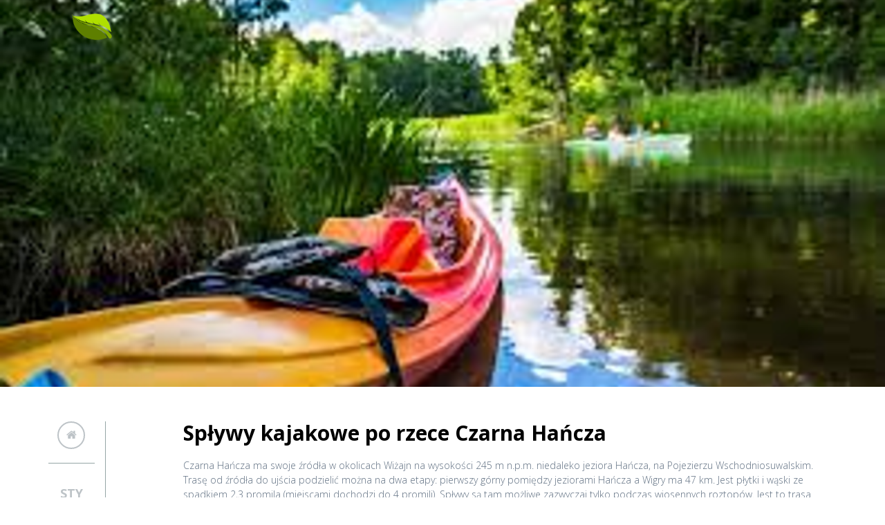

--- FILE ---
content_type: text/html; charset=UTF-8
request_url: https://agroturystyka.avd.pl/2019/01/splywy-czarna-hancza/
body_size: 5525
content:
<!DOCTYPE html>
<!--[if lt IE 7 ]><html class="ie ie6" lang="en"> <![endif]-->
<!--[if IE 7 ]><html class="ie ie7" lang="en"> <![endif]-->
<!--[if IE 8 ]><html class="ie ie8" lang="en"> <![endif]-->
<!--[if IE 9 ]><html class="ie ie9" lang="en"> <![endif]-->
<!--[if (gte IE 10)|!(IE)]><!--><html lang="pl-PL"> <!--<![endif]-->
<head>
	<meta charset="utf-8">
    <!-- Title
	================================================== -->
	<title>Agroturystyka Leszczewo &raquo; Spływy kajakowe po rzece Czarna Hańcza    </title>
    <!-- Title / End -->
    
    <!-- Meta
	================================================== -->
	<meta name="description" content="Na stronie znajdziesz informacje o naszej posesji położonej we wsi Leszczewo, do której zapraszamy na miły i spokojny wypoczynek w domkach letniskowych. Położone w samym sercu Wigierskiego Parku Narodowego miejsce pozwoli Ci wypocząć i zaczerpnąć świeżego, sosnowego powietrza. Wokół znajdziesz wiele licznych atrakcji turystycznych, takich jak Klasztor Wigierski, jezioro Wigry, Wigierska Kolej Wąskotorowa, liczne szlaki piesze i rowerowe. Nieopodal naszego gospodarstwa przebiega również Szlak Papieski.">
    <meta name="keywords" content="agroturystyka,leszczewo,wakacje,wczasy,domek,turystyka,Szelment,Jezioro Wigry,wynajem,mazury,Wigierski Park Narodowy,Klasztor Wigierski,Wigierska Kolej Wąskotorowa,szlak rowerowy,domki letniskowe,wczasy suwalszczyzna, wczasy podlasie, domki letniskowe suwalszczyzna.">
	<meta name="author" content="Piotr Ostrowski">
	<meta name="viewport" content="width=device-width, initial-scale=1, maximum-scale=1">
    <!-- Meta / End -->

	<!-- Favicons
	================================================== -->
	<link rel="shortcut icon" href="https://agroturystyka.avd.pl/wordpress/wp-content/uploads/2014/07/logo-min.png">
    <link rel="icon" type="image/png" href="https://agroturystyka.avd.pl/wordpress/wp-content/uploads/2014/07/logo-min.png" />
	<link rel="apple-touch-icon" href="https://agroturystyka.avd.pl/wordpress/wp-content/uploads/2014/07/logo-min.png">
	<link rel="apple-touch-icon" sizes="72x72" href="https://agroturystyka.avd.pl/wordpress/wp-content/uploads/2014/07/logo-min.png">
	<link rel="apple-touch-icon" sizes="114x114" href="https://agroturystyka.avd.pl/wordpress/wp-content/uploads/2014/07/logo-min.png">
    <!-- Favicons / End -->
    
    <noscript>
    	<style>
        	#portfolio_list div.item a div.hover {
				top: 0px;
				left: -100%;
				-webkit-transition: all 0.3s ease;
				-moz-transition: all 0.3s ease-in-out;
				-o-transition: all 0.3s ease-in-out;
				-ms-transition: all 0.3s ease-in-out;
				transition: all 0.3s ease-in-out;
			}
			#portfolio_list div.item a:hover div.hover{
				left: 0px;
			}
        </style>
    </noscript>
    
		<!--[if lt IE 9]>
		<script src="http://html5shim.googlecode.com/svn/trunk/html5.js"></script>
	<![endif]-->
    		<script type="text/javascript">
			oe_globals = {"ajaxURL":"https:\/\/agroturystyka.avd.pl\/wordpress\/wp-admin\/admin-ajax.php","homeURL":"https:\/\/agroturystyka.avd.pl"}		</script>
		<link rel='dns-prefetch' href='//s.w.org' />
<link rel="alternate" type="application/rss+xml" title="Agroturystyka Leszczewo &raquo; Kanał z wpisami" href="https://agroturystyka.avd.pl/feed/" />
<link rel="alternate" type="application/rss+xml" title="Agroturystyka Leszczewo &raquo; Kanał z komentarzami" href="https://agroturystyka.avd.pl/comments/feed/" />
<link rel="alternate" type="application/rss+xml" title="Agroturystyka Leszczewo &raquo; Spływy kajakowe po rzece Czarna Hańcza Kanał z komentarzami" href="https://agroturystyka.avd.pl/2019/01/splywy-czarna-hancza/feed/" />
		<script type="text/javascript">
			window._wpemojiSettings = {"baseUrl":"https:\/\/s.w.org\/images\/core\/emoji\/13.0.1\/72x72\/","ext":".png","svgUrl":"https:\/\/s.w.org\/images\/core\/emoji\/13.0.1\/svg\/","svgExt":".svg","source":{"concatemoji":"https:\/\/agroturystyka.avd.pl\/wordpress\/wp-includes\/js\/wp-emoji-release.min.js?ver=5.6.16"}};
			!function(e,a,t){var n,r,o,i=a.createElement("canvas"),p=i.getContext&&i.getContext("2d");function s(e,t){var a=String.fromCharCode;p.clearRect(0,0,i.width,i.height),p.fillText(a.apply(this,e),0,0);e=i.toDataURL();return p.clearRect(0,0,i.width,i.height),p.fillText(a.apply(this,t),0,0),e===i.toDataURL()}function c(e){var t=a.createElement("script");t.src=e,t.defer=t.type="text/javascript",a.getElementsByTagName("head")[0].appendChild(t)}for(o=Array("flag","emoji"),t.supports={everything:!0,everythingExceptFlag:!0},r=0;r<o.length;r++)t.supports[o[r]]=function(e){if(!p||!p.fillText)return!1;switch(p.textBaseline="top",p.font="600 32px Arial",e){case"flag":return s([127987,65039,8205,9895,65039],[127987,65039,8203,9895,65039])?!1:!s([55356,56826,55356,56819],[55356,56826,8203,55356,56819])&&!s([55356,57332,56128,56423,56128,56418,56128,56421,56128,56430,56128,56423,56128,56447],[55356,57332,8203,56128,56423,8203,56128,56418,8203,56128,56421,8203,56128,56430,8203,56128,56423,8203,56128,56447]);case"emoji":return!s([55357,56424,8205,55356,57212],[55357,56424,8203,55356,57212])}return!1}(o[r]),t.supports.everything=t.supports.everything&&t.supports[o[r]],"flag"!==o[r]&&(t.supports.everythingExceptFlag=t.supports.everythingExceptFlag&&t.supports[o[r]]);t.supports.everythingExceptFlag=t.supports.everythingExceptFlag&&!t.supports.flag,t.DOMReady=!1,t.readyCallback=function(){t.DOMReady=!0},t.supports.everything||(n=function(){t.readyCallback()},a.addEventListener?(a.addEventListener("DOMContentLoaded",n,!1),e.addEventListener("load",n,!1)):(e.attachEvent("onload",n),a.attachEvent("onreadystatechange",function(){"complete"===a.readyState&&t.readyCallback()})),(n=t.source||{}).concatemoji?c(n.concatemoji):n.wpemoji&&n.twemoji&&(c(n.twemoji),c(n.wpemoji)))}(window,document,window._wpemojiSettings);
		</script>
		<style type="text/css">
img.wp-smiley,
img.emoji {
	display: inline !important;
	border: none !important;
	box-shadow: none !important;
	height: 1em !important;
	width: 1em !important;
	margin: 0 .07em !important;
	vertical-align: -0.1em !important;
	background: none !important;
	padding: 0 !important;
}
</style>
	<link rel='stylesheet' id='aqpb-view-css-css'  href='https://agroturystyka.avd.pl/wordpress/wp-content/themes/oneengine/plugins/pagebuilder/assets/css/aqpb-view.css?ver=1769911331' type='text/css' media='all' />
<link rel='stylesheet' id='wp-block-library-css'  href='https://agroturystyka.avd.pl/wordpress/wp-includes/css/dist/block-library/style.min.css?ver=5.6.16' type='text/css' media='all' />
<link rel='stylesheet' id='cptch_stylesheet-css'  href='https://agroturystyka.avd.pl/wordpress/wp-content/plugins/captcha/css/front_end_style.css?ver=4.2.8' type='text/css' media='all' />
<link rel='stylesheet' id='dashicons-css'  href='https://agroturystyka.avd.pl/wordpress/wp-includes/css/dashicons.min.css?ver=5.6.16' type='text/css' media='all' />
<link rel='stylesheet' id='cptch_desktop_style-css'  href='https://agroturystyka.avd.pl/wordpress/wp-content/plugins/captcha/css/desktop_style.css?ver=4.2.8' type='text/css' media='all' />
<link rel='stylesheet' id='contact-form-7-css'  href='https://agroturystyka.avd.pl/wordpress/wp-content/plugins/contact-form-7/includes/css/styles.css?ver=5.3.2' type='text/css' media='all' />
<link rel='stylesheet' id='font-awesome-css'  href='https://agroturystyka.avd.pl/wordpress/wp-content/themes/oneengine-child/css/font-awesome.min.css?ver=4.1.0' type='text/css' media='all' />
<link rel='stylesheet' id='carousel-style-css'  href='https://agroturystyka.avd.pl/wordpress/wp-content/themes/oneengine/css/owl.carousel.css?ver=5.6.16' type='text/css' media='all' />
<link rel='stylesheet' id='bootstrap-style-css'  href='https://agroturystyka.avd.pl/wordpress/wp-content/themes/oneengine/css/bootstrap.css?ver=5.6.16' type='text/css' media='all' />
<link rel='stylesheet' id='animate-css'  href='https://agroturystyka.avd.pl/wordpress/wp-content/themes/oneengine/css/animate.css?ver=5.6.16' type='text/css' media='all' />
<link rel='stylesheet' id='magnific-popup-css'  href='https://agroturystyka.avd.pl/wordpress/wp-content/themes/oneengine/css/magnific-popup.css?ver=5.6.16' type='text/css' media='all' />
<link rel='stylesheet' id='main-style-css'  href='https://agroturystyka.avd.pl/wordpress/wp-content/themes/oneengine-child/style.css?ver=5.6.16' type='text/css' media='all' />
<link rel='stylesheet' id='custom-css'  href='https://agroturystyka.avd.pl/wordpress/wp-content/themes/oneengine/css/custom-css.php?ver=5.6.16' type='text/css' media='all' />
<script type='text/javascript' src='https://agroturystyka.avd.pl/wordpress/wp-includes/js/jquery/jquery.min.js?ver=3.5.1' id='jquery-core-js'></script>
<script type='text/javascript' src='https://agroturystyka.avd.pl/wordpress/wp-includes/js/jquery/jquery-migrate.min.js?ver=3.3.2' id='jquery-migrate-js'></script>
<link rel="https://api.w.org/" href="https://agroturystyka.avd.pl/wp-json/" /><link rel="alternate" type="application/json" href="https://agroturystyka.avd.pl/wp-json/wp/v2/posts/177" /><link rel="EditURI" type="application/rsd+xml" title="RSD" href="https://agroturystyka.avd.pl/wordpress/xmlrpc.php?rsd" />
<link rel="wlwmanifest" type="application/wlwmanifest+xml" href="https://agroturystyka.avd.pl/wordpress/wp-includes/wlwmanifest.xml" /> 
<meta name="generator" content="WordPress 5.6.16" />
<link rel="canonical" href="https://agroturystyka.avd.pl/2019/01/splywy-czarna-hancza/" />
<link rel='shortlink' href='https://agroturystyka.avd.pl/?p=177' />
<link rel="alternate" type="application/json+oembed" href="https://agroturystyka.avd.pl/wp-json/oembed/1.0/embed?url=https%3A%2F%2Fagroturystyka.avd.pl%2F2019%2F01%2Fsplywy-czarna-hancza%2F" />
<link rel="alternate" type="text/xml+oembed" href="https://agroturystyka.avd.pl/wp-json/oembed/1.0/embed?url=https%3A%2F%2Fagroturystyka.avd.pl%2F2019%2F01%2Fsplywy-czarna-hancza%2F&#038;format=xml" />
<style type="text/css" title="dynamic-css" class="options-output">body{font-family:Open Sans;font-weight:300;font-style:normal;font-size:14px;color:#5f6f81;}#main-menu-top .main-menu li a{font-family:Open Sans;font-weight:700;font-style:normal;font-size:14px;color:#000000;}h1, h2, h3, h4, h5, h6{font-family:Open Sans;font-weight:700;font-style:normal;}</style><link rel="stylesheet" id="options-google-fonts"  href="//fonts.googleapis.com/css?family=Open+Sans:300,700&amp;subset=latin-ext&amp;v=1553899584" type="text/css" media="all" /></head>

<body class="post-template-default single single-post postid-177 single-format-standard">
	<!-- Preloading
    ======================================================================== -->
	<div class="mask-color">
        <div id="preview-area">
            <div class="spinner">
              <div class="dot1"></div>
              <div class="dot2"></div>
            </div>
        </div>
    </div>
	<!-- Preloading / End -->
         
<!-- Blog Header
======================================================================== -->
<div class="blog-header-wrapper">
		<div class="blog-header-img" style="background-image:url(https://agroturystyka.avd.pl/wordpress/wp-content/uploads/2019/01/splywy_czarna_hancza.png); background-color:#cccccc; background-repeat:no-repeat; background-size:cover; background-attachment: fixed;" ></div>
    <div class="container">
        <div class="row">
            <div class="col-md-12">
                <!-- Logo
                ======================================================================== -->
                <div calss="logo-wrapper">
                    <div class="logo">
                         <a href="https://agroturystyka.avd.pl">
                            <div class="logo-wrapper" style="width:220px;left:30px;top:12px;"><img src="https://agroturystyka.avd.pl/wordpress/wp-content/uploads/2014/07/logo-min1.png" alt="Agroturystyka Leszczewo" /></div>                         </a>
                    </div>  
                </div>
                <!-- Logo / End -->
            </div>
        </div>
    </div>
    <div class="clearfix" style="height:115px;"></div>      
    <div class="container single-blog-mobile">
        <div class="row">
            <div class="col-md-1 col-xs-2  single-blog-mobile et-post-data-left single-blog">
                <a href="https://agroturystyka.avd.pl" class="home-icon"><i class="fa fa-home"></i></a>
                <span class="et-post-month">sty</span>
                <span class="et-post-date">09</span>
                <a href="#" data-id="177" class="et-like-post ">
                    <span class="et-post-heart"><i class="fa fa-heart"></i><span class="count">1</span></span>
                </a>
            </div>
            <div class="col-md-1 col-xs-2">
                <div class="social-share single-blog-share">
                    <ul class="social">
                         
                    </ul>
                </div>
            </div>
         </div>
    </div>
</div>
<!-- end blog-header -->
<div class="clearfix"></div>         
<!-- Container
======================================================================== -->

<div class="container">
	<div class="row">
    	<div class="single-blog-desktop">
            <div class="col-md-1 col-sm-1 et-post-data-left single-blog">
                <a href="https://agroturystyka.avd.pl" class="home-icon"><i class="fa fa-home"></i></a>
                <span class="et-post-month">sty</span>
                <span class="et-post-date">09</span>
                <a href="#" data-id="177" class="et-like-post ">
                    <span class="et-post-heart"><i class="fa fa-heart"></i><span class="count">1</span></span>
                </a>
            </div>
            <div class="col-md-1 col-sm-1">
                <div class="social-share single-blog-share">
                    <ul class="social">
                         
                    </ul>
                </div>
            </div>
        </div>

		<div class="col-md-10" class="post-177 post type-post status-publish format-standard has-post-thumbnail hentry category-attractions">

			<h1 class="title-single">Spływy kajakowe po rzece Czarna Hańcza</h1>
			<div class="post-content">
				<p>Czarna Hańcza ma swoje źródła w okolicach Wiżajn na wysokości 245 m n.p.m. niedaleko jeziora Hańcza, na Pojezierzu Wschodniosuwalskim. Trasę od źródła do ujścia podzielić można na dwa etapy: pierwszy górny pomiędzy jeziorami Hańcza a Wigry ma 47 km. Jest płytki i wąski ze spadkiem 2,3 promila (miejscami dochodzi do 4 promili). Spływy są tam możliwe zazwyczaj tylko podczas wiosennych roztopów. Jest to trasa przeznaczona dla zaawansowanych kajakarzy z odpowiednim sprzętem i miłośników trekkingu kajakowego. Ponadto aby pływać w górnym biegu rzeki potrzebne są odpowiednie pozwolenia – znajdują się tam rezerwaty przyrody: Jezioro Hańcza, Głazowisko Bachanowo i ostoja bobrów Stary Folwark.</p>
<p>W nizinnym odcinku rzeka diametralnie zmienia swój bieg. Trasa liczy około 88 km. Zaczyna się w miejscowości Stary Folwark, na północnym brzegu jeziora Wigry, i płynie spokojnie znacznie szerszym korytem i dużo wolniej. Prawie cały czas rzeka płynie przez obszar puszczy Augustowskiej, aż do miejscowości Rygol, gdzie spotykają się wody rzeki i Kanału Augustowskiego. Podzielić ją można na trzy lub cztery odcinki.</p>
<p>Źródło: <a href="https://pl.wikipedia.org/wiki/Szlak_kajakowy_Czarnej_Hańczy">Wikipedia</a></p>
			</div><!-- Content / End -->
                
			<div class="comment-wrap">
				

<div id="comments" class="oe-comments-area">
	<h2 class="oe-comments-title">
		Bądź pierwszym i napisz komentarz	</h2>
	<ul class="oe-comment-list">
				<div class="comments-navigation">
		 
		</div>
	</ul>
</div>


<div id="et_respond">
		<div id="respond" class="comment-respond">
		<h3 id="reply-title" class="comment-reply-title">Zostaw komentarz <small><a rel="nofollow" id="cancel-comment-reply-link" href="/2019/01/splywy-czarna-hancza/#respond" style="display:none;">Anuluj pisanie odpowiedzi</a></small></h3><p class="must-log-in">Musisz się <a href="https://agroturystyka.avd.pl/wordpress/wp-login.php?redirect_to=https%3A%2F%2Fagroturystyka.avd.pl%2F2019%2F01%2Fsplywy-czarna-hancza%2F">zalogować</a>, aby móc dodać komentarz.</p>	</div><!-- #respond -->
	</div>			</div>			
		</div>		
	</div>
</div>
<a href="https://agroturystyka.avd.pl/2014/07/wigierski-park-narodowy/">
<div class="next-post-container" style="background-image:url(https://agroturystyka.avd.pl/wordpress/wp-content/uploads/2012/04/Wigierski_suchary_4_panorama.jpg)">    
    <div class="animation-wrapper col-md-12">
        <div class="heading-title-wrapper blog-page" style="color">           
            <h2 class="title" style="color:#ffffff;" >Wigierski Park Narodowy</h2>
            <span class="line-title" style="background-color:#cc467c"></span>
            <span class="sub-title" style="color:#ffffff;" ></span>
        </div>
    </div>
</div>
</a>
<!-- Container / End -->

	</div><!-- #content -->
	<div class="clearfix"></div>
	</div><!-- #page -->
<script type='text/javascript' src='https://agroturystyka.avd.pl/wordpress/wp-content/themes/oneengine/plugins/pagebuilder/assets/js/aqpb-view.js?ver=1769911331' id='aqpb-view-js-js'></script>
<script type='text/javascript' src='https://agroturystyka.avd.pl/wordpress/wp-includes/js/comment-reply.min.js?ver=5.6.16' id='comment-reply-js'></script>
<script type='text/javascript' id='contact-form-7-js-extra'>
/* <![CDATA[ */
var wpcf7 = {"apiSettings":{"root":"https:\/\/agroturystyka.avd.pl\/wp-json\/contact-form-7\/v1","namespace":"contact-form-7\/v1"}};
/* ]]> */
</script>
<script type='text/javascript' src='https://agroturystyka.avd.pl/wordpress/wp-content/plugins/contact-form-7/includes/js/scripts.js?ver=5.3.2' id='contact-form-7-js'></script>
<script type='text/javascript' src='https://agroturystyka.avd.pl/wordpress/wp-includes/js/underscore.min.js?ver=1.8.3' id='underscore-js'></script>
<script type='text/javascript' src='https://agroturystyka.avd.pl/wordpress/wp-includes/js/backbone.min.js?ver=1.4.0' id='backbone-js'></script>
<script type='text/javascript' src='https://agroturystyka.avd.pl/wordpress/wp-content/themes/oneengine/js/libs/bootstrap.min.js?ver=3.1.1' id='bootstrap-js'></script>
<script type='text/javascript' src='https://agroturystyka.avd.pl/wordpress/wp-content/themes/oneengine/js/libs/modernizr.custom.js?ver=2.6.2' id='modernizr-js'></script>
<script type='text/javascript' src='https://agroturystyka.avd.pl/wordpress/wp-content/themes/oneengine/js/libs/owl.carousel.min.js?ver=1.0.0' id='carousel-js'></script>
<script type='text/javascript' src='https://agroturystyka.avd.pl/wordpress/wp-content/themes/oneengine/js/libs/jquery.slicknav.min.js?ver=1.0.0' id='slicknav-js'></script>
<script type='text/javascript' src='https://agroturystyka.avd.pl/wordpress/wp-content/themes/oneengine/js/libs/waypoints.min.js?ver=2.0.3' id='waypoints-js'></script>
<script type='text/javascript' src='https://agroturystyka.avd.pl/wordpress/wp-content/themes/oneengine/js/libs/waypoints-sticky.js?ver=2.0.4' id='sticky-js'></script>
<script type='text/javascript' src='https://agroturystyka.avd.pl/wordpress/wp-content/themes/oneengine/js/libs/jquery.easypiechart.min.js?ver=2.1.0' id='easypiechart-js'></script>
<script type='text/javascript' src='https://agroturystyka.avd.pl/wordpress/wp-content/themes/oneengine/js/libs/counter.js?ver=1.0.0' id='counter-js'></script>
<script type='text/javascript' src='https://agroturystyka.avd.pl/wordpress/wp-content/themes/oneengine/js/libs/jquery.hoverdir.js?ver=1.1.0' id='hoverdir-js'></script>
<script type='text/javascript' src='https://agroturystyka.avd.pl/wordpress/wp-content/themes/oneengine/js/libs/classie.js?ver=1.1.0' id='classie-js'></script>
<script type='text/javascript' src='https://agroturystyka.avd.pl/wordpress/wp-content/themes/oneengine/js/libs/jquery.easing.min.js?ver=1.0.0' id='easing-js'></script>
<script type='text/javascript' src='https://agroturystyka.avd.pl/wordpress/wp-content/themes/oneengine/js/libs/jquery.scrollTo.min.js?ver=1.4.11' id='scrollto-js'></script>
<script type='text/javascript' src='https://agroturystyka.avd.pl/wordpress/wp-content/themes/oneengine/js/libs/isotope.pkgd.min.js?ver=1.4.11' id='isotope-js'></script>
<script type='text/javascript' src='https://agroturystyka.avd.pl/wordpress/wp-content/themes/oneengine/js/libs/jquery.magnific-popup.min.js?ver=0.9.9' id='magnific-js'></script>
<script type='text/javascript' src='https://agroturystyka.avd.pl/wordpress/wp-content/themes/oneengine/js/main.js?ver=1.0.0' id='main-js'></script>
<script type='text/javascript' src='https://agroturystyka.avd.pl/wordpress/wp-content/themes/oneengine/js/front.js?ver=1.0.0' id='front-js'></script>
<script type='text/javascript' src='https://agroturystyka.avd.pl/wordpress/wp-includes/js/wp-embed.min.js?ver=5.6.16' id='wp-embed-js'></script>
</body>
</html>


--- FILE ---
content_type: text/css
request_url: https://agroturystyka.avd.pl/wordpress/wp-content/themes/oneengine-child/style.css?ver=5.6.16
body_size: 420
content:
/*
 Theme Name:   OneEngine Child
 Theme URI:    http://www.enginethemes.com/themes/oneengine
 Description:  a free WordPress one-page theme, built with simplicity in mind and optimized for better user interactions
 Author:       EngineThemes Team
 Author URI:   http://www.enginethemes.com
 Template:     oneengine
 Version:      1.0.0-y1
 Tags:         fluid-layout, responsive-layout, accessibility-ready, translation-ready
 Text Domain:  oneengine-child
*/

/*
 For older themes, and themes that do not use wp_enqueue_style() to enqueue their stylesheet, use the following line where twentyfourteen is the name of the directory where the theme resides:
*/
@import url("../oneengine/style.css");

/* =Theme customization starts here
-------------------------------------------------------------- */

.pricing-title {
  padding: 20px 0 0 0;
}

.pricing-sign-up {
  padding: 7px 0 23px;
}

--- FILE ---
content_type: text/css
request_url: https://agroturystyka.avd.pl/wordpress/wp-content/themes/oneengine/style.css
body_size: 7635
content:
/*
Theme Name: OneEngine
Theme URI: http://www.enginethemes.com/themes/oneengine
Author: EngineThemes Team
Author URI: http://www.enginethemes.com
Description: a free WordPress one-page theme, built with simplicity in mind and optimized for better user interactions
Version: 1.0
Tags: fluid-layout, responsive-layout, accessibility-ready, translation-ready
License: GNU General Public License v3
License URI: http://www.gnu.org/licenses/gpl-3.0.html
*/
@CHARSET "ISO-8859-1";

/* =WordPress Core
-------------------------------------------------------------- */
.alignnone {
    margin: 5px 20px 20px 0;
}

.aligncenter,
div.aligncenter {
    display: block;
    margin: 5px auto 5px auto;
}

.alignright {
    float:right;
    margin: 5px 0 20px 20px;
}

.alignleft {
    float: left;
    margin: 5px 20px 20px 0;
}

.aligncenter {
    display: block;
    margin: 5px auto 5px auto;
}

a img.alignright {
    float: right;
    margin: 5px 0 20px 20px;
}

a img.alignnone {
    margin: 5px 20px 20px 0;
}

a img.alignleft {
    float: left;
    margin: 5px 20px 20px 0;
}

a img.aligncenter {
    display: block;
    margin-left: auto;
    margin-right: auto
}

.wp-caption {
    background: #fff;
    border: 1px solid #f0f0f0;
    max-width: 96%; /* Image does not overflow the content area */
    padding: 5px 3px 10px;
    text-align: center;
}

.wp-caption.alignnone {
    margin: 5px 20px 20px 0;
}

.wp-caption.alignleft {
    margin: 5px 20px 20px 0;
}

.wp-caption.alignright {
    margin: 5px 0 20px 20px;
}

.wp-caption img {
    border: 0 none;
    height: auto;
    margin: 0;
    max-width: 98.5%;
    padding: 0;
    width: auto;
}

.wp-caption p.wp-caption-text {
    font-size: 11px;
    line-height: 17px;
    margin: 0;
    padding: 0 4px 5px;
}
.gallery-caption {

}
.bypostauthor {
	
}
/* ---------------------------------------- */
/* G E N E R A L    S T Y L E
/* ---------------------------------------- */
*, body{
	line-height: 1.55;
	-webkit-font-smoothing: antialiased;
}
a, a:hover{
	text-decoration: none;
}
::-webkit-input-placeholder {
   color: #fff;
   font-size:16px;
   
}

:-moz-placeholder { /* Firefox 18- */
   color: #fff;  
   font-size:16px;
}

::-moz-placeholder {  /* Firefox 19+ */
   color: #fff;  
   font-size:16px;
}

:-ms-input-placeholder {  
   color: #fff;  
   font-size:16px;
}
.parallax {
	background-position: center center;
	-webkit-background-size: cover;
	-moz-background-size: cover;
	-o-background-size: cover;
	background-size: cover;
	width: 100%;
	height: 100%;
	position: absolute;
	z-index: -1;
	top:0;
}
.template-wrap{
	position:relative;
}
.display-none{
	display:none;
}
.site-inner{
	
}
.btn.btn-oe{
	color: #000;
	font-size: 16px;
	border: 2px solid #000;
	-moz-border-radius: 25px;
	-webkit-border-radius: 25px;
	border-radius: 25px;
	padding: 5px 25px;
	/*TRANSISTIONS*/
	-webkit-transition: all 0.5s ease;
	   -moz-transition: all 0.5s ease;
	     -o-transition: all 0.5s ease;
	    -ms-transition: all 0.5s ease;
	        transition: all 0.5s ease;
}
.popup-video{
	color:#000;
	font-size:40px;
}
.popup-video .icon-play-video{
	width:50px;
	height:50px;
	text-align:center;
	display:inline-block;
	border:2px solid #000;
	border-radius:50%;
	-moz-border-radius:50%;
	-webkit-border-radius:50%;
	text-align:center;
}
.popup-video .icon-play-video i{
	line-height:3.4;
	font-size: 14px !important;
	display: block;
}
.color-white .popup-video .icon-play-video{
	border-color:#fff;
}

/* ---------------------------------------- */
/*  P R E L O A D I N G   S T Y L E
/* ---------------------------------------- */
.mask-color{
	position: fixed;
	width: 100%;
	height: 100%;
	z-index: 99999999;
}
.mask-color-port{
	position: absolute;
	width: 100%;
	height: 100%;
	z-index: 99999999;
	background:rgba(255,255,255,.6);
	display:none;
}
#preview-area{
	width: 60px;
	height: 60px;
	position: absolute;
	top: 0;
	left: 0;
	bottom: 60px;
	right: 0;
	margin: auto auto;
	-webkit-user-select: none;
	-moz-user-select: none;
	-ms-user-select: none;
	user-select: none;
}
.spinner{
	margin: 0 auto;
	width: 40px;
	height: 40px;
	position: relative;
	text-align: center;
	-webkit-animation: rotate-pin 2.0s infinite linear;
	animation: rotate-pin 2.0s infinite linear;
}
.dot1, .dot2{
	width: 60%;
	height: 60%;
	display: inline-block;
	position: absolute;
	top: 0;
	background-color: #fff;
	border-radius: 100%;
	-webkit-animation: bounce-pin 2.0s infinite ease-in-out;
	animation: bounce-pin 2.0s infinite ease-in-out;
}
.dot2{
	top: auto;
	bottom: 0px;
	-webkit-animation-delay: -1.0s;
	animation-delay: -1.0s;
}
@-webkit-keyframes rotate-pin{
	100%{
		-webkit-transform: rotate(360deg)
	}
}
@keyframes rotate{
	100%{
		transform: rotate(360deg)
	}
}
@-webkit-keyframes bounce-pin{
	0%, 100%{
		-webkit-transform: scale(0.0)
	}
	50%{
		-webkit-transform: scale(1.0)
	}
}
 @keyframes bounce-pin{
	0%, 100%{
		transform: scale(0.0)
	}
	50%{
		transform: scale(1.0)
	}
}
/* ------------------------------------------------ */
/* S L I D E R   S T Y L E   
/* ------------------------------------------------ */
.slider-wrapper{
	position:relative;
	overflow:hidden;
}
.owl-item .item img{
	display: block;
	width: 100%;
	height: auto;
}
.text-slider{
	width:570px;
	position:absolute;
	left:15%;
	top:20%;
	opacity:0;
	/*TRANSISTIONS*/
	-webkit-transition: all 1s ease;
	   -moz-transition: all 1s ease;
	     -o-transition: all 1s ease;
	    -ms-transition: all 1s ease;
	        transition: all 1s ease;
}
.owl-item.active .item .text-slider{
	left:20%;
	opacity:1;
}
.text-slider p{
	line-height:1.2;
	font-size:65px;
	color: #fefeff;
}
.scroll-down{
	width:40px;
	height:40px;
	text-align:center;
	display:inline-block;
	border:2px solid #fff;
	border-radius:50%;
	-moz-border-radius:50%;
	-webkit-border-radius:50%;
	margin-right:20px;
	position:relative;
	vertical-align: middle;
}
.img-scroll-down{
	background:url(images/arrow.png) no-repeat;
	height:17px;
	width:17px;
	position:absolute;
	background-position:-68px 0px;
	display:inline-block;
	vertical-align: middle;
	left: 50%;
	top: 50%;
	margin-left: -9px;
	margin-top: -9px;
}
a#scroll_to {
	z-index: 999999;
	color: #fff;
	font-size: 24px;
	margin-top: 30px;
	display: block;
}
.arrow-left-slider, .arrow-right-slider{
	width:17px;
	height:17px;
	display:block;
	background:url(images/arrow.png) no-repeat;
	background-position:-35px 0px;
}
.arrow-right-slider{
	background-position:-53px 0px;
}
/* ---------------------------------------- */
/*  C O N T A C T  B L O C K  S T Y L E
/* ---------------------------------------- */
.contact-wrapper {
	text-align: center;
}
/* ---------------------------------------- */
/*  C L I E N T  S T Y L E
/* ---------------------------------------- */
.client-wrapper{
	display:block;
}
.client-img {
	text-align:center;
	overflow:hidden;
	margin-bottom:30px;
}
/* ---------------------------------------- */
/*  B L O G  B L O C K  S T Y L E
/* ---------------------------------------- */
.et-post-data {
	width: 100%;
}
.et-post-data-right ul.post-categories {
	list-style: none;
	padding: 0;
	display: inline-block;
}
.et-post-data-right ul.post-categories li {
	display: inline-block;
	margin: 0;
	padding: 0;
}
.et-blog-post{
	margin-bottom:40px;
}
.et-post-excerpt p{
	font-size:16px;
}
.image-blog-wrapper{
	border-bottom:4px solid;
	margin-bottom:30px;
	height:300px;
	overflow:hidden;
	position:relative;
}
.image-blog-wrapper img{
	min-height: 300px;
}
.et-post-data-left{
	text-align:center;
}
.et-post-data-left.mobile-blog{
	display:none;
	position:absolute;
	bottom:10px;
	left:25px;
}
.et-post-data-left.mobile-blog .et-post-month, .et-post-data-left.mobile-blog .et-post-heart, .et-post-heart i, .et-post-data-left.mobile-blog .et-post-date {
	color:#fff;
}
.et-post-data-left.mobile-blog .et-post-date{
	border-color:#fff !important;
}
.et-post-data-right{
	border-left:1px solid #95a5a5;
}
.et-post-month, .et-post-heart, .et-post-heart i{
	color: #bdc3c7;
	font-size: 18px;
	text-transform:uppercase;
	display:block;
}
.et-post-date{
	color: #bdc3c7;
	font-size: 32px;
	display: block;
	line-height: .8;
	padding-bottom: 30px;
	border-bottom: 1px solid #95a5a6;
	margin-bottom:20px;
}
.et-post-heart{
	font-size:16px;
}
h1.title-blog{
	color: #000;
	font-size: 24px;
	margin-top: 0;
}
h1.title-blog a{
	color: #000;
	/*TRANSISTIONS*/
	-webkit-transition: all 0.5s ease;
	   -moz-transition: all 0.5s ease;
	     -o-transition: all 0.5s ease;
	    -ms-transition: all 0.5s ease;
	        transition: all 0.5s ease;
}
.et-post-info, .et-post-info a{
	font-size:13px;
	color:#babfc6;
}
.read-more{
	color:#000;
	/*TRANSISTIONS*/
	-webkit-transition: all 0.5s ease;
	   -moz-transition: all 0.5s ease;
	     -o-transition: all 0.5s ease;
	    -ms-transition: all 0.5s ease;
	        transition: all 0.5s ease;
}
.view-all-blog-wrapper{
	display:block;
	text-align:center;
}
.view-all-blog{
	display:inline-block;
	margin:0 auto;
	text-align:center;
}
.view-all-blog, .view-all-blog *{
	/*TRANSISTIONS*/
	-webkit-transition: all 0.5s ease;
	   -moz-transition: all 0.5s ease;
	     -o-transition: all 0.5s ease;
	    -ms-transition: all 0.5s ease;
	        transition: all 0.5s ease;
}
.view-all-blog, .view-all-blog span i{
	color:#bdc3c7;
	font-size:14px;
	text-transform:uppercase;
}
.view-all-blog span i{
	font-size:16px;
	display:block;
	line-height:2.5;
}
.view-all-blog span{
	display:block;
	width:40px;
	height:40px;
	border:2px solid #bdc3c7;
	border-radius:50%;
	-moz-border-radius:50%;
	-webkit-border-radius:50%;
	position:relative;
	text-align:center;
	margin:0 auto 10px;
}
.blog-header {
	width: 100%;
	overflow: hidden;
}
.blog-header img {
	max-width: 100%;
	height: auto;
}
.post-content img {
	max-width: 100%;
	height: auto;
}
#comments ul {
	list-style: none;
	margin: 0;
	padding: 0;
}
ul.oe-comment-list ul.children {
	margin-left: 96px !important;
	margin-top: 30px !important;
}
.oe-comment-thumbnail img {
	-moz-border-radius: 50%;
	-webkit-border-radius: 50%;
	border-radius: 50%;
}
.blog-header-wrapper{
	height:560px;
	margin-bottom: 50px;
	position:relative;
}
.blog-header-img{
	width: 100%;
	height: 560px;
	position: absolute;
	z-index: -1;
	background-position: bottom center;
}
.blog-page{
	margin-top:150px !important;
}
.single-blog{
	border-right: 1px solid #95a5a5;
}
.single-blog-mobile{
	display:none;
}
.et-post-data-left.single-blog a.home-icon{
	display:block;
	width:40px;
	height:40px;
	border:2px solid #bdc3c7;
	text-align:center;
	-moz-border-radius: 50%;
	-webkit-border-radius: 50%;
	border-radius: 50%;
	margin:0 auto;
	/*TRANSISTIONS*/
	-webkit-transition: all 0.5s ease;
	   -moz-transition: all 0.5s ease;
	     -o-transition: all 0.5s ease;
	    -ms-transition: all 0.5s ease;
	        transition: all 0.5s ease;
}
.et-post-data-left.single-blog a.home-icon i{
	display:block;
	line-height:2.3;
	font-size:16px;
	color:#bdc3c7;
	/*TRANSISTIONS*/
	-webkit-transition: all 0.5s ease;
	   -moz-transition: all 0.5s ease;
	     -o-transition: all 0.5s ease;
	    -ms-transition: all 0.5s ease;
	        transition: all 0.5s ease;
}
.et-post-data-left.single-blog .et-post-month{
	border-top: 1px solid #95a5a6;
	padding-top:30px;
	margin-top: 20px;
}
.social-share.single-blog-share{
	margin-top:0 !important;
}
.social-share.single-blog-share ul.social {
	float: none !important;
}
.social-share.single-blog-share ul.social li{
	display:block !important;
	margin-bottom:30px;
}
.title-single{
	color: #000;
	font-size: 30px;
	margin-top:0;
	margin-bottom:20px;
}
.post-tags{
	border-top:1px solid #000;
	padding:30px 0 0;
	margin:30px 0 0;
}
.post-tags a{
	color: #bdc3c7;
	margin-left:5px;
	font-size: 14px;
	/*TRANSISTIONS*/
	-webkit-transition: all 0.5s ease;
	   -moz-transition: all 0.5s ease;
	     -o-transition: all 0.5s ease;
	    -ms-transition: all 0.5s ease;
	        transition: all 0.5s ease;
}
.post-tags a:hover{
	color:#9b59b6;
}
.next-post-container {
	position: relative;
	height: 400px;
	overflow: hidden;
	margin-top: 50px;
	background:#cacaca;
	background-position:bottom center;
	background-size: cover;
	background-repeat: no-repeat;
}
.next-post-container img {
	width: 100%;
	height: auto;
	position: absolute;
}
.post-content blockquote{
	margin-left:30px;
	border-left: 3px solid #9b59b6;
}
.comment-wrap{
	margin-top:30px;
	border-top:1px solid #000;
}
.oe-comments-title{
	margin-bottom:30px;
	color: #3b3b3b;
	font-size: 24px;
}
.oe-comment-left{
	overflow:hidden;
	float:left;
	margin-right:30px;
}
.oe-comment-right{
	overflow:hidden;
	position:relative;
}
.oe-comment-author{
	display:block;
	color: #5f6f81;
	font-size: 16px;
	line-height:1;
}
.oe-comment-time{
	color: #bdc3c7;
	font-size: 14px;
}
.oe-comment-content{
	margin-top:10px;
}
.oe-comment-content p{
	color: #5f6f81;
	font-size: 16px;
}
.comment-reply-link{
	position:absolute;
	right:0;
	top:0;
	/*TRANSISTIONS*/
	-webkit-transition: all 0.5s ease;
	   -moz-transition: all 0.5s ease;
	     -o-transition: all 0.5s ease;
	    -ms-transition: all 0.5s ease;
	        transition: all 0.5s ease;
}
.oe-comment-list > li{
	margin-bottom:30px;
}
#et_respond{
	border:1px solid #000;
	-moz-border-radius: 4px;
	-webkit-border-radius: 4px;
	border-radius: 4px;
	padding:30px;
	margin-top: 40px;
}
#reply-title{
	color: #3b3b3b;
	font-size: 24px;
	margin-top:0;
}
.comment-form p {
	margin-bottom:15px;
	display: block;
	overflow: hidden;
}
.comment-form-author input, .comment-form-email input, .comment-form-url input, .comment-form-comment textarea{
	-moz-border-radius: 3px;
	-webkit-border-radius: 3px;
	border-radius: 3px;
	-moz-background-clip: padding;
	-webkit-background-clip: padding-box;
	background-clip: padding-box;
	background-color: #f1f1f1;
	box-shadow: none;
	padding: 15px 20px;
	width: 100%;
	border: none;
}
.before-text{
	opacity: .6;
	color: #5f6f81;
	font-size: 16px;
}
.form-submit input[type="submit"]{
	margin-top:10px;
	color: #000;
	font-size: 16px;
	display: inline-block;
	border: 2px solid #000;
	-moz-border-radius: 25px;
	-webkit-border-radius: 25px;
	border-radius: 25px;
	padding: 5px 25px;
	float: left;
	-webkit-transition: all 0.5s ease;
	-moz-transition: all 0.5s ease;
	-o-transition: all 0.5s ease;
	-ms-transition: all 0.5s ease;
	transition: all 0.5s ease;
	background:none;
	float:right;
	box-shadow:none;
}
.blog-filter-container {
	overflow: hidden;
}
.blog-filer {
	text-align: center;
	margin-bottom:30px;
}
.blog-filer ul {
	list-style: none;
}
.blog-filer ul li{
	display: inline-block;
	margin-right: 10px;
}

.blog-filer ul li a{
	color: #bdc3c7;
	font-size: 16px;
	display: inline-block;
	border: 2px solid #bdc3c7;
	-moz-border-radius: 25px;
	-webkit-border-radius: 25px;
	border-radius: 25px;
	padding: 5px 25px;
	float:left;
	/*TRANSISTIONS*/
	-webkit-transition: all 0.5s ease;
	   -moz-transition: all 0.5s ease;
	     -o-transition: all 0.5s ease;
	    -ms-transition: all 0.5s ease;
	        transition: all 0.5s ease;
}
.blog-filer ul li.active a, .blog-filer ul li:hover a{
	color: #fff;
	background:#000;
	border-color:#000;
}
/* ---------------------------------------- */
/*  P O R T F O L I O  B L O C K  S T Y L E
/* ---------------------------------------- */
.portfolio-cat-wrapper{
	margin-bottom:30px;
}
ul.portfolio-category {
	list-style: none;
	padding: 0;
	margin: 0;
}
ul.portfolio-category {
	text-align: center;
	text-transform: uppercase;
	margin-top: 30px;
	margin-bottom: 30px;	
}
ul.portfolio-category li {
	display: inline-block;
	margin: 10px 50px;	
}
ul.portfolio-category li a span.icon-categories{
	display:block;
	width:40px;
	height:40px;
	position:relative;
	-moz-border-radius: 50%;
	-webkit-border-radius: 50%;
	border-radius: 50%;
	border:2px solid #bdc3c7;
	margin:0 auto 5px;
	/*TRANSISTIONS*/
	-webkit-transition: all 0.5s ease;
	   -moz-transition: all 0.5s ease;
	     -o-transition: all 0.5s ease;
	    -ms-transition: all 0.5s ease;
	        transition: all 0.5s ease;
}
ul.portfolio-category li a span.icon-categories i{
	color: #bdc3c7;
	font-size:16px;
	line-height:2.3;
	/*TRANSISTIONS*/
	-webkit-transition: all 0.5s ease;
	   -moz-transition: all 0.5s ease;
	     -o-transition: all 0.5s ease;
	    -ms-transition: all 0.5s ease;
	        transition: all 0.5s ease;
}
ul.portfolio-category li a{
	color: #bdc3c7;
	font-size: 18px;
	display:inline-block;
	/*TRANSISTIONS*/
	-webkit-transition: all 0.5s ease;
	   -moz-transition: all 0.5s ease;
	     -o-transition: all 0.5s ease;
	    -ms-transition: all 0.5s ease;
	        transition: all 0.5s ease;
}
.portfolio-list{
	overflow:hidden;
}
.portfolio-list .item{
	margin: 0!important;
	line-height: 0;
	padding: 0 !important;
	position: relative;
	overflow: hidden;
}
ul.portfolio-category li a:hover span.icon-categories, ul.portfolio-category li a.active span.icon-categories{
	border-color:#000;
}
ul.portfolio-category li a:hover span.icon-categories i, ul.portfolio-category li a:hover, ul.portfolio-category li a.active span.icon-categories i, ul.portfolio-category li a.active{
	color:#000;
}
#portfolio_content{
	margin-top:70px;
	display: none;
	padding-top: 30px;
}
.port-content{
	position:relative;
	margin-bottom:60px;
}
.port-control{
	text-align:center;
}
.thumbnail-img img{
	display: block;
  	width: 100%;
  	height: auto;
}
.prev, .next{
	color: #bdc3c7;
	font-size: 12px;
	position:relative;
	text-transform:uppercase;
	/*TRANSISTIONS*/
	-webkit-transition: all 0.5s ease;
	   -moz-transition: all 0.5s ease;
	     -o-transition: all 0.5s ease;
	    -ms-transition: all 0.5s ease;
	        transition: all 0.5s ease;
}
.arrow-port{
	width:17px;
	height:17px;
	background:url(images/arrow.png) no-repeat center center;
	background-position:0 0;
	display:inline-block;
	position:relative;
	top:5px;
}
.arrow-port.left{
	left: -20px;
}
.arrow-port.right{
	background-position: -17px 0;
	right: -20px;
}
.close-port{
	width:40px;
	height:40px;
	display:block;
	position:relative;
	display:inline-block;
	margin:0 50px;
	-moz-border-radius: 50%;
	-webkit-border-radius: 50%;
	border-radius: 50%;
	border:2px solid #bdc3c7;
	text-align:center;
	/*TRANSISTIONS*/
	-webkit-transition: all 0.5s ease;
	   -moz-transition: all 0.5s ease;
	     -o-transition: all 0.5s ease;
	    -ms-transition: all 0.5s ease;
	        transition: all 0.5s ease;
}	
.close-port i{
	font-size:16px;
	color:#bdc3c7;
	display:block;
	line-height:2.3;
	/*TRANSISTIONS*/
	-webkit-transition: all 0.5s ease;
	   -moz-transition: all 0.5s ease;
	     -o-transition: all 0.5s ease;
	    -ms-transition: all 0.5s ease;
	        transition: all 0.5s ease;
}
.title-port-wrapper {
	margin-bottom:40px;
}
.title-port-wrapper .title-port{
	text-align:center;
	color: #000;
	font-size: 32px;
	margin:30px 0 10px;
}
.title-port-wrapper .category{
	color: #5f6f81;
	display:block;
	text-align:center;
	font-size: 18px;
}
.social-share{
	margin-top:10px;
}
.btn.get-in-touch{
	color: #000;
	font-size: 16px;
	display: inline-block;
	border: 2px solid #000;
	-moz-border-radius: 25px;
	-webkit-border-radius: 25px;
	border-radius: 25px;
	padding: 5px 25px;
	float:left;
	/*TRANSISTIONS*/
	-webkit-transition: all 0.5s ease;
	   -moz-transition: all 0.5s ease;
	     -o-transition: all 0.5s ease;
	    -ms-transition: all 0.5s ease;
	        transition: all 0.5s ease;
}
.social-share ul.social{
	margin:0;
	padding:0;
	list-style:none;
	float:right;
}
.social-share ul.social li{
	display:inline-block;
	margin-left: 10px;
}
.social-share ul.social li a{
	display:block;
	width:30px;
	height:30px;
	-moz-border-radius: 50%;
	-webkit-border-radius: 50%;
	border-radius: 50%;
	background:#bdc3c7;
	text-align:center;
	/*TRANSISTIONS*/
	-webkit-transition: all 0.5s ease;
	   -moz-transition: all 0.5s ease;
	     -o-transition: all 0.5s ease;
	    -ms-transition: all 0.5s ease;
	        transition: all 0.5s ease;
}
.social-share ul.social li a i{
	color:#fff;
	display:block;
	line-height: 2.4;
}
/**** Hover Effect ****/
#portfolio_list div.item a div.hover {
	position: absolute;
	background: #333;
	background: rgba(142,68,173,0.8);
	width: 100%;
	height: 100%;
}
#portfolio_list div.item a div.hover span {
	display: block;
	width:40px;
	height:40px;
	-moz-border-radius: 50%;
	-webkit-border-radius: 50%;
	border-radius: 50%;
	border:solid 2px #fff;
	text-align:center;
	position:absolute;
	left: 50%;
	top: 50%;
	margin-left: -20px;
	margin-top: -20px;
}
#portfolio_list div.item a div.hover span i{
	color:#fff;
	font-size:16px;
	display:block;
	line-height:2.3;
}

/* Start: Recommended Isotope styles */
/**** Isotope Filtering ****/
.isotope-item {
    z-index: 2;
}
.isotope-hidden.isotope-item {
    pointer-events: none;
    z-index: 1;
}
/**** Isotope CSS3 transitions ****/
.isotope,
.isotope .isotope-item {
    -webkit-transition-duration: 0.8s;
    -moz-transition-duration: 0.8s;
    -ms-transition-duration: 0.8s;
    -o-transition-duration: 0.8s;
    transition-duration: 0.8s;
}
.isotope {
    -webkit-transition-property: height, width;
    -moz-transition-property: height, width;
    -ms-transition-property: height, width;
    -o-transition-property: height, width;
    transition-property: height, width;
}
.isotope .isotope-item {
    -webkit-transition-property: -webkit-transform, opacity;
    -moz-transition-property:    -moz-transform, opacity;
    -ms-transition-property:     -ms-transform, opacity;
    -o-transition-property:      -o-transform, opacity;
    transition-property:         transform, opacity;
}
/**** disabling Isotope CSS3 transitions ****/
.isotope.no-transition,
.isotope.no-transition .isotope-item,
.isotope .isotope-item.no-transition {
    -webkit-transition-duration: 0s;
    -moz-transition-duration: 0s;
    -ms-transition-duration: 0s;
    -o-transition-duration: 0s;
    transition-duration: 0s;
}
/* End: Recommended Isotope styles */
/* disable CSS transitions for containers with infinite scrolling*/
.isotope.infinite-scrolling {
    -webkit-transition: none;
    -moz-transition: none;
    -ms-transition: none;
    -o-transition: none;
    transition: none;
}
/* END / WORK */
/* ---------------------------------------- */
/*  V I D E O  B L O C K   S T Y L E
/* ---------------------------------------- */
.video-bg {
	position: absolute;
	top: 0;
	left: 0;
	z-index: 1;
	overflow: hidden;
	min-width: 100%;
	min-height: 100%;
}
.video-wrapper {
	min-height: 200px;
	position: relative;
	overflow: hidden;			
}

/* ------------------------------------------------ */
/* L O A D I N G   S T Y L E   
/* ------------------------------------------------ */
.loading-wrapper {
	display: none;
}
.bubblingG {
	text-align: center;
	width:80px;
	height:50px;
	margin: 0 auto;
}

.bubblingG span {
	display: inline-block;
	vertical-align: middle;
	width: 10px;
	height: 10px;
	margin: 25px auto;
	background: #cc467c;
	-moz-border-radius: 50px;
	-moz-animation: bubblingG 1.3s infinite alternate;
	-webkit-border-radius: 50px;
	-webkit-animation: bubblingG 1.3s infinite alternate;
	-ms-border-radius: 50px;
	-ms-animation: bubblingG 1.3s infinite alternate;
	-o-border-radius: 50px;
	-o-animation: bubblingG 1.3s infinite alternate;
	border-radius: 50px;
	animation: bubblingG 1.3s infinite alternate;
}

#bubblingG_1 {
	-moz-animation-delay: 0s;
	-webkit-animation-delay: 0s;
	-ms-animation-delay: 0s;
	-o-animation-delay: 0s;
	animation-delay: 0s;
}

#bubblingG_2 {
	-moz-animation-delay: 0.39s;
	-webkit-animation-delay: 0.39s;
	-ms-animation-delay: 0.39s;
	-o-animation-delay: 0.39s;
	animation-delay: 0.39s;
}

#bubblingG_3 {
	-moz-animation-delay: 0.78s;
	-webkit-animation-delay: 0.78s;
	-ms-animation-delay: 0.78s;
	-o-animation-delay: 0.78s;
	animation-delay: 0.78s;
}

@-moz-keyframes bubblingG {
0% {
	width: 10px;
	height: 10px;
	background-color:#cc467c;
	-moz-transform: translateY(0);
}

100% {
	width: 24px;
	height: 24px;
	background-color:#FFFFFF;
	-moz-transform: translateY(-21px);
}

}

@-webkit-keyframes bubblingG {
0% {
	width: 10px;
	height: 10px;
	background-color:#cc467c;
	-webkit-transform: translateY(0);
}

100% {
	width: 24px;
	height: 24px;
	background-color:#FFFFFF;
	-webkit-transform: translateY(-21px);
}

}

@-ms-keyframes bubblingG {
0% {
	width: 10px;
	height: 10px;
	background-color:#cc467c;
	-ms-transform: translateY(0);
}

100% {
	width: 24px;
	height: 24px;
	background-color:#FFFFFF;
	-ms-transform: translateY(-21px);
}

}

@-o-keyframes bubblingG {
0% {
	width: 10px;
	height: 10px;
	background-color:#cc467c;
	-o-transform: translateY(0);
}

100% {
	width: 24px;
	height: 24px;
	background-color:#FFFFFF;
	-o-transform: translateY(-21px);
}

}

@keyframes bubblingG {
0% {
	width: 10px;
	height: 10px;
	background-color:#cc467c;
	transform: translateY(0);
}

100% {
	width: 24px;
	height: 24px;
	background-color:#FFFFFF;
	transform: translateY(-21px);
}
}
/* ---------------------------------------- */
/*  H E A D E R   S T Y L E
/* ---------------------------------------- */
header{
	width:100%;
	position:relative;
	border-bottom:1px solid #bdc3c7;
}
/* --------- MENU -------- */
#main-menu-top{
	text-align: right;
}
#main-menu-top .main-menu{
	padding:0;
	margin:0;
	list-style:none;
}
#main-menu-top .main-menu li{
	display:inline-block;
}
#main-menu-top .main-menu li a{
	text-transform:uppercase;
	padding:27px 15px;
	display:block;
	border-bottom:4px solid transparent;
	/*TRANSISTIONS*/
	-webkit-transition: all 0.5s ease;
	   -moz-transition: all 0.5s ease;
	     -o-transition: all 0.5s ease;
	    -ms-transition: all 0.5s ease;
	        transition: all 0.5s ease;
}
#main-menu-top .main-menu li a:hover, #main-menu-top .main-menu li a.active{
	border-bottom-color:#ccc;
}
#header.stuck-sticky {
	position: fixed;
	top: 0;
	background: #fff;
	z-index: 999;
}
/* --------- LOGO -------- */
.logo{
	position:relative;
}
.logo-wrapper{
	position:relative;
}
.logo a{
	display:inline-block;
}
.logo a .logo-img{
	width:40px;
	height:40px;
	display:block;
	border-radius:50%;
	-moz-border-radius:50%;
	-webkit-border-radius:50%;
	background:#000;
	position:relative;
	text-align:center;
	top: 18px;
	overflow:hidden;
}
.logo a .logo-img span{
	color: #fff;
	display: block;
	margin-top: 10px;
	position: absolute;
	bottom: -10px;
	right: 0;
	left: 0;
	font-size: 22px;
	font-weight: 700;
}
.logo a .logo-img.logo-white{
	background:#fff !important;
}
.logo a .logo-img.logo-white span{
	color:#000 !important;
}
/* ---------------------------------------- */
/*  H E A D E R   S T Y L E
/* ---------------------------------------- */
.list-services-wrapper{}
.list-services-wrapper .service-wrapper{
	text-align:center;
	margin-bottom:30px;
}
.list-services-wrapper .service-wrapper .icon{
	display:block;
	width:50px;
	height:50px;
	border:2px solid #000;
	border-radius:50%;
	-moz-border-radius:50%;
	-webkit-border-radius:50%;
	text-align:center;
	position:relative;
	margin:0 auto;
}
.list-services-wrapper .service-wrapper .icon i{
	font-size:20px;
	color:#000;
	line-height: 2.2;
}
.list-services-wrapper .service-wrapper h2.title{
	color: #000;
	font-size: 22px;
	font-weight:400;
}
.list-services-wrapper .service-wrapper p{
	padding:0 5px;
	font-weight:300;
	font-size: 16px;
}
/* ---------------------------------------- */
/*  H E A D I N  G   T I T L E   S T Y L E
/* ---------------------------------------- */
.heading-title-wrapper{
	padding:0 20%;
	text-align:center;
}
.heading-title-wrapper h2.title{
	color: #000;
	margin-bottom: 5px;
	font-size: 32px;
}
.heading-title-wrapper .line-title{
	width:35px;
	height:4px;
	margin:0 auto;
	display:block;
	margin-bottom:20px;
}
.heading-title-wrapper span.sub-title{
	color: #5f6f81;
	font-size: 18px;
	line-height: 1.7;
	font-weight: 300;
}
/* ---------------------------------------- */
/*  T I M E L I N E   A B O U T   S T Y L E
/* ---------------------------------------- */
.timeline-wrapper{
	list-style:none;
	padding:0;
	margin:0 auto;
	width:630px;
}
.timeline-wrapper li{
	display:block;
	margin-bottom:30px;
}
.line-wrapper{
	text-align:center;
}
.line-wrapper .line-horizal{
	width: 24px;
	height: 2px;
	background-color: #95a5a5;
	display:block;
	margin:0 auto;
}
.line-wrapper .line-vertical{
	width: 2px;
	height: 55px;
	background-color: #95a5a5;
	display:block;
	margin:0 auto;
}
.line-wrapper .line-circle{
	width:50px;
	height:50px;
	border: 2px solid #95a5a5;
	display:block;
	border-radius:50%;
	-moz-border-radius:50%;
	-webkit-border-radius:50%;
	margin: 10px auto 20px;
	color: #95a5a5;
	font-size: 14px;
	font-weight: bold;
	line-height: 3.2;
}
.timeline-wrapper .text-wrapper{
	position:relative;
	text-align:center;
}
.timeline-wrapper .text-wrapper .detail{
	width:370px;
	margin:0 auto;
	z-index: 999;
	position: relative;
}
.timeline-wrapper .text-wrapper .detail h2{
	font-size: 22px;
	color:#000;
}
.timeline-wrapper .text-wrapper .detail p{
	font-size:16px;
}
.maks-black{
	background:rgba(0,0,0, .3);
	position:absolute;
	top:0;
	right:0;
	left:0;
	bottom:0;
}
.time-line-color-white{
	color:#fff !important;
}
/* ------------------------------------------------ */
/* F O O T E R   S T Y L E   
/* ------------------------------------------------ */
footer {
	padding:50px 0;
	position:relative;
}
.footer-img{
	width: 100%;
	height: 100%;
	top:0;
	position: absolute;
	z-index: -1;
}
.site-info {
	text-align: center;
}
.social-footer{
	padding:0;
	margin:0;
	list-style:none;
	text-align:center;
}
.social-footer li{
	display: inline-block;
	margin: 15px;
	padding-right: 15px;
	margin-left: 0;
	border-right: 1px solid #fff;
	font-size: 18px;
}
.social-footer li a i{
	color:#fff;
	/*TRANSISTIONS*/
	-webkit-transition: all 0.5s ease;
	   -moz-transition: all 0.5s ease;
	     -o-transition: all 0.5s ease;
	    -ms-transition: all 0.5s ease;
	        transition: all 0.5s ease;
}
.social-footer li:last-child {
	border: 0;
}
.list-contact-wrapper{
	margin-top:50px;
}
.list-contact-wrapper .contact-wrapper{
	text-align:center;
	margin-bottom:30px;
}
.list-contact-wrapper .contact-wrapper .icon{
	display:block;
	width:50px;
	height:50px;
	border:2px solid #fff;
	border-radius:50%;
	-moz-border-radius:50%;
	-webkit-border-radius:50%;
	text-align:center;
	position:relative;
	margin:0 auto;
}
.list-contact-wrapper .contact-wrapper .icon i{
	font-size:20px;
	color:#fff;
	line-height: 2.2;
}
.list-contact-wrapper .contact-wrapper p{
	padding:0 5px;
	font-weight:300;
	font-size: 16px;
	margin-top: 15px;
	color:#fff;
}
.copyright{
	font-size: 14px;
	color:#fff;
}
/* ------------------------------------------------ */
/* C O N T A C T  F O R M  S T Y L E   
/* ------------------------------------------------ */
.contact-form-wrapper{
	width:830px;
	border:2px solid #fff;
	margin:30px auto;
	padding:30px 30px 60px;
}
.contact-form-wrapper h2.contact-title{
	text-align:center;
	color:#fff;
	margin-top:0;
	margin-bottom:40px;
}
.contact-name, .contact-email{
	width:48%;
	float:left;
	border-bottom:2px solid #fff;
	margin-bottom: 20px;
}
.contact-message{
	width:100%;
	border-bottom:2px solid #fff;
}
.contact-email{
	float:right;
}
.contact-name input, .contact-email input, .contact-message textarea{
	width:100%;
	background:none;
	box-shadow:none;
	border:none;
	padding:10px 0;
	outline-style:none;
	color: #fff;
}
.contact-name input, .contact-email input:focus{
	outline-style:none;
}

.contact-form-wrapper input[type="submit"]{
	color: #fff;
	background:none;
	font-size: 16px;
	display: inline-block;
	border: 2px solid #fff;
	-moz-border-radius: 25px;
	-webkit-border-radius: 25px;
	border-radius: 25px;
	padding: 5px 40px;
	margin-top:20px;
	float:right;
	/*TRANSISTIONS*/
	-webkit-transition: all 0.5s ease;
	   -moz-transition: all 0.5s ease;
	     -o-transition: all 0.5s ease;
	    -ms-transition: all 0.5s ease;
	        transition: all 0.5s ease;
}
/* ------------------------------------------------ */
/* P I E C H A R T   S T Y L E   
/* ------------------------------------------------ */
.chart {
	position: relative;
	display: inline-block;
	margin-bottom: 5px;
	text-align: center;
}
.chart canvas {
	position: absolute;
	top: 0;
	left: 0;
}
.percent-chart {
	display: inline-block;
	z-index: 2;
	font-size: 30px;
}
.percent-chart:after {
	content: '%';
	margin-left: 0.1em;
	font-size: 25px;
	font-weight:500;
}
.pie-column{
	text-align:center;
	margin-bottom: 25px;
}
.pie-content h2{
	margin-bottom: 0;
	margin-top: 20px;
	font-size: 22px;
	color:#000;
}
/* ------------------------------------------------ */
/* T E A M S B L O C K   S T Y L E   
/* ------------------------------------------------ */
.image-team-wrapper {
	float: left;
	border-radius:50%;
	-moz-border-radius:50%;
	-webkit-border-radius:50%;
	margin-right:10px;
	width:125px;
	height:125px;
	overflow:hidden;
}
.team-info {
	float: left;
	margin-left: 20px;
}
.team-info ul.social-info {
	list-style: none;
	padding: 0;
}
.team-info ul.social-info li{
	display: inline-block;
	margin-right: 10px;
}
.team-info .team-name{
	font-size:22px;
	display:block;
	margin-bottom:0;
}
.social-share.team-social .social{
	float:left !important;
}
.social-share.team-social .social li{
	margin-left:0;
	margin-right:10px;
}
.et-team-post {
	margin-bottom: 30px;
}
/* ------------------------------------------------ */
/* T E S T I M O N I A L   R E S P O N S I V E   S T Y L E   
/* ------------------------------------------------ */
.testimonial-wrapper ul{padding:0}
.avatar-wrapper{}
#test_avatar .item{
	margin:0 30px;	
	border-radius:50%;
	-moz-border-radius:50%;
	-webkit-border-radius:50%;
	display:block;
	border:3px solid #fff;
	overflow: hidden;
	/*TRANSISTIONS*/
	-webkit-transition: all 0.5s ease;
	   -moz-transition: all 0.5s ease;
	     -o-transition: all 0.5s ease;
	    -ms-transition: all 0.5s ease;
	        transition: all 0.5s ease;
}
.quote-charater{
	background:url(images/arrow.png) no-repeat;
	width:40px;
	height:40px;
	display:block;
	margin:0 auto 10px;
	background-position:-85px 0;
}
#test_avatar{
	width:600px;
	margin:0 auto 15px;
}
#test_avatar .owl-item.active.synced .item{
	transform: scale(1.7,1.7);
	-moz-transform: scale(1.7,1.7);
	-webkit-transform: scale(1.7,1.7);
}
.test_content{
	text-align:center;
}
#test_avatar .owl-wrapper-outer{
	height:120px;
	padding:0 10px;
}
#test_avatar .owl-wrapper{
	top:30px;
}
#test_content .item p{
	color: #5f6f81;
	font-size: 18px;
	font-style: italic;
	text-align:center;
	width: 60%;
	margin: 10px auto 15px;
}
#test_content .item .name-client{
	display:block;
	text-align:center;
	font-size:18px;
	text-transform:uppercase;
}
/* ------------------------------------------------ */
/* C O U N T E R S   S T Y L E   
/* ------------------------------------------------ */
.counter-wrapper{
	overflow:hidden;
	display:block;
}
.counter{
	text-align:center;
	margin-bottom: 30px;
}
.counter .counter-title{
	font-size:22px;
	display:block;
	margin:0;
}
.counter .timer{
	font-size:48px;
	color:#000;
	display:block;
	line-height: 1.2;
}

/* ------------------------------------------------ */
/* P R I C I N G  S T Y L E   
/* ------------------------------------------------ */
.pricing-wrapper{
	width:300px;
	height:300px;
	border-radius:50%;
	-moz-border-radius:50%;
	-webkit-border-radius:50%;
	background:#fff;
	overflow:hidden;
	position:relative;
	margin:0 auto;
}
.pricing-wrapper.main-pricing{
	-ms-transform: scale(1.2); /* IE 9 */
	-webkit-transform: scale(1.2); /* Chrome, Safari, Opera */
	transform: scale(1.2);
	border:2px solid #eb6a4b;
	z-index:9;
}
.pricing-wrapper.main-pricing .popular{
	position: absolute;
	color: #ba492b;
	text-transform: uppercase;
	left: 0;
	right: 0;
	text-align: center;
	top: 15px;
}
.pricing-wrapper.main-pricing .pricing-title{
	font-size:15px;
	padding-top:30px;
}
.pricing-wrapper.main-pricing .pricing-list-option li span{
	padding:8px 0;
}
.pricing-wrapper.main-pricing .pricing-title, .pricing-wrapper.main-pricing .pricing-sign-up{
	background:#eb6a4b;
}
.pricing-title{
	text-align: center;
	font-weight: 400;
	font-size: 18px;
	background:#5f6e81;
	color:#fff;
	margin:0;
	padding:10px 0;
	min-height:66px;
}
.pricing-title span{
	font-size: 30px;
}
.pricing-list-option{
	padding:0;
	margin:0;
	list-style:none;
	text-align:center;
}
.pricing-list-option li{
	display:block;
	text-align:center;
	border-bottom:1px solid #ecf0f1;
}
.pricing-list-option li span{
	display:block;
	padding:11px 0;
	font-size:16px;
	font-weight:400;
}
.pricing-sign-up{
	background:#5f6e81;
	color:#fff;
	margin:0;
	display:block;
	width:100%;
	text-align:center;
	font-weight: 400;
	font-size: 18px;
	padding:7px 0 15px;
	min-height:50px;
	/*TRANSISTIONS*/
	-webkit-transition: all 0.5s ease;
	   -moz-transition: all 0.5s ease;
	     -o-transition: all 0.5s ease;
	    -ms-transition: all 0.5s ease;
	        transition: all 0.5s ease;
}
.pricing-sign-up:hover{
	background:#eb6a4b;
	color:#fff;
}
/* ------------------------------------------------ */
/* M E N U   R E S P O N S I V E   S T Y L E   
/* ------------------------------------------------ */
/*
    Mobile Menu Core Style
*/
.menu-responsive{
	position:relative;
	z-index:999;
}
.slicknav_btn { position: relative; display: block; vertical-align: middle; float: right; padding: 0.438em 0.625em 0.438em 0.625em; line-height: 1.125em; cursor: pointer; }
.slicknav_menu  .slicknav_menutxt { display: block; line-height: 1.188em; float: left; }
.slicknav_menu .slicknav_icon { float: left; margin: 0.188em 0 0 0.438em; }
.slicknav_menu .slicknav_no-text { margin: 0 }
.slicknav_menu .slicknav_icon-bar { display: block; width: 1.125em; height: 0.125em; -webkit-border-radius: 1px; -moz-border-radius: 1px; border-radius: 1px; -webkit-box-shadow: 0 1px 0 rgba(0, 0, 0, 0.25); -moz-box-shadow: 0 1px 0 rgba(0, 0, 0, 0.25); box-shadow: 0 1px 0 rgba(0, 0, 0, 0.25); }
.slicknav_btn .slicknav_icon-bar + .slicknav_icon-bar { margin-top: 0.188em }
.slicknav_nav { clear: both }
.slicknav_nav ul,
.slicknav_nav li { display: block }
.slicknav_nav .slicknav_arrow { font-size: 0.8em; margin: 0 0 0 0.4em; }
.slicknav_nav .slicknav_item { display: block; cursor: pointer; }
.slicknav_nav a { display: block }
.slicknav_nav .slicknav_item a { display: inline }
.slicknav_menu:before,
.slicknav_menu:after { content: " "; display: table; }
.slicknav_menu:after { clear: both }
/* IE6/7 support */
.slicknav_menu { *zoom: 1 }

/* 
    User Default Style
    Change the following styles to modify the appearance of the menu.
*/

.slicknav_menu {
	font-size:16px;
}
/* Button */
.slicknav_btn {
	margin: 5px 5px 12px;	
	text-decoration:none;	
	text-shadow: 0 1px 1px rgba(255, 255, 255, 0.75);	
	-webkit-border-radius: 4px;
	-moz-border-radius: 4px;
	border-radius: 4px;  
	background-color: #222222;
	/*TRANSISTIONS*/
	-webkit-transition: all 0.5s ease;
	   -moz-transition: all 0.5s ease;
	     -o-transition: all 0.5s ease;
	    -ms-transition: all 0.5s ease;
	        transition: all 0.5s ease;
}
/* Button Text */
.slicknav_menu  .slicknav_menutxt {	
	color: #FFF;
}
/* Button Lines */
.slicknav_menu .slicknav_icon-bar {
  background-color: #f5f5f5;
}
.slicknav_menu {
	position:relative;
}
.slicknav_nav {
	color:#fff;
	margin:0;	
	padding:0;
	font-size:0.875em;
	background-color:#222222;
	position:relative;
}
.slicknav_nav, .slicknav_nav ul {
	list-style: none;
	overflow:hidden;
}
.slicknav_nav ul {
	padding:0;
	margin:0 0 0 20px;
}
.slicknav_nav .slicknav_item {
	padding:5px 10px;
	margin:2px 5px;
}
.slicknav_nav a{
	padding:15px;
	text-decoration:none;
	color:#fff;
	text-transform: uppercase;
}
.slicknav_nav .slicknav_item a {
	padding:0;
	margin:0;
	/*TRANSISTIONS*/
	-webkit-transition: all 0.5s ease;
	   -moz-transition: all 0.5s ease;
	     -o-transition: all 0.5s ease;
	    -ms-transition: all 0.5s ease;
	        transition: all 0.5s ease;
}
.slicknav_nav .slicknav_item:hover {
	-webkit-border-radius: 6px;
	-moz-border-radius: 6px;
	border-radius: 6px;
	color:#fff;	
}
.slicknav_nav a:hover{
	color:#fff;
}
.slicknav_nav .slicknav_txtnode {
     margin-left:15px;   
}
.slicknav_menu {
	display:none;
}
/* ------------------------------------------------ */
/* R E S P O N S I V E  S T Y L E   
/* ------------------------------------------------ */
@media (max-width: 1440px){
	.owl-item.active .item .text-slider {
		left: 10%;
	}
}
@media (max-width: 1199px){
	ul.portfolio-category li {
		margin: 10px 20px;
	}
	#main-menu-top .main-menu li a {
		padding: 27px 10px;
	}
	.text-slider {
		width:400px;
	}
	.text-slider p {
		font-size:40px;
	}
	.image-team-wrapper{
		float: none;
		margin: 0 auto;
	}
	.team-info{
		float: none;
		text-align: center;
		margin: 0;
	}
	.social{
		float:none;
		text-align:center;
	}
	.social-share.team-social .social li{
		margin:0 10px;
	}
	.social-share.team-social .social{
		float:none !important;
	}
	.pricing-wrapper{
		left:inherit !important;
		right:inherit !important;
	}
}

@media (max-width: 991px){
	.counter-wrapper .counter.col-md-3{
		width: 50%;
		float:left;
	}
	.client-wrapper .client-img.col-md-2{
		width: 50%;
		float:left;
	} 
	.thumbnail-img{
		margin-bottom:30px;
	}
	.contact-form-wrapper{
		width:95%;
	}
	.timeline-wrapper{
		width:100%;
	}
	#main-menu-top{
		display:none;
	}
	.slicknav_menu {
		display:block;
	}
	.btn-menu-res{
		display:block;
	}
	header{
		height: 50px;
		position:relative;
	}
	.logo a{
		position: relative;
		top: -16px;
	}
	.pricing-wrapper {
		margin-bottom:30px;
		-ms-transform: scale(1) !important;
		-webkit-transform: scale(1) !important;
		transform: scale(1) !important;
	}
}
@media (max-width: 768px){
	.et-post-data-left{
		display:none;
	}
	.et-post-data-right{
		border:none;
	}
	.et-post-data-left.mobile-blog{
		display:block;	
	}
	.single-blog-desktop{
		display:none;
	}
	.single-blog-mobile{
		display:block;
	}
	.single-blog-mobile.et-post-data-left{
		display:block !important;
	}
	.text-slider {
		width:250px;
	}
	.text-slider p {
		font-size: 20px;
		line-height:1.5;
	}
	a#scroll_to{
		font-size:14px;
	}
	#test_avatar {
		width:100%;
	}
	#test_avatar .owl-wrapper-outer {
		height: 165px;
	}
	
}
@media (max-width: 599px){
	#test_avatar {
		width:100%;
		margin-bottom:0;
	}
	#test_avatar .owl-wrapper-outer {
		height: 165px;
	}
}
@media (max-width: 480px){
	.counter-wrapper .counter.col-md-3{
		width: 100%;
		float:none;
	}
	.client-wrapper .client-img.col-md-2{
		width: 100%;
		float:none;
	} 
	.heading-title-wrapper{
		padding:0 5%;
	}
	a#scroll_to, .text-slider {
		display:none;
	}
	#test_content .item p{
		width:100%;
	}
	.timeline-wrapper .text-wrapper .detail{
		width:90%;
	}
}